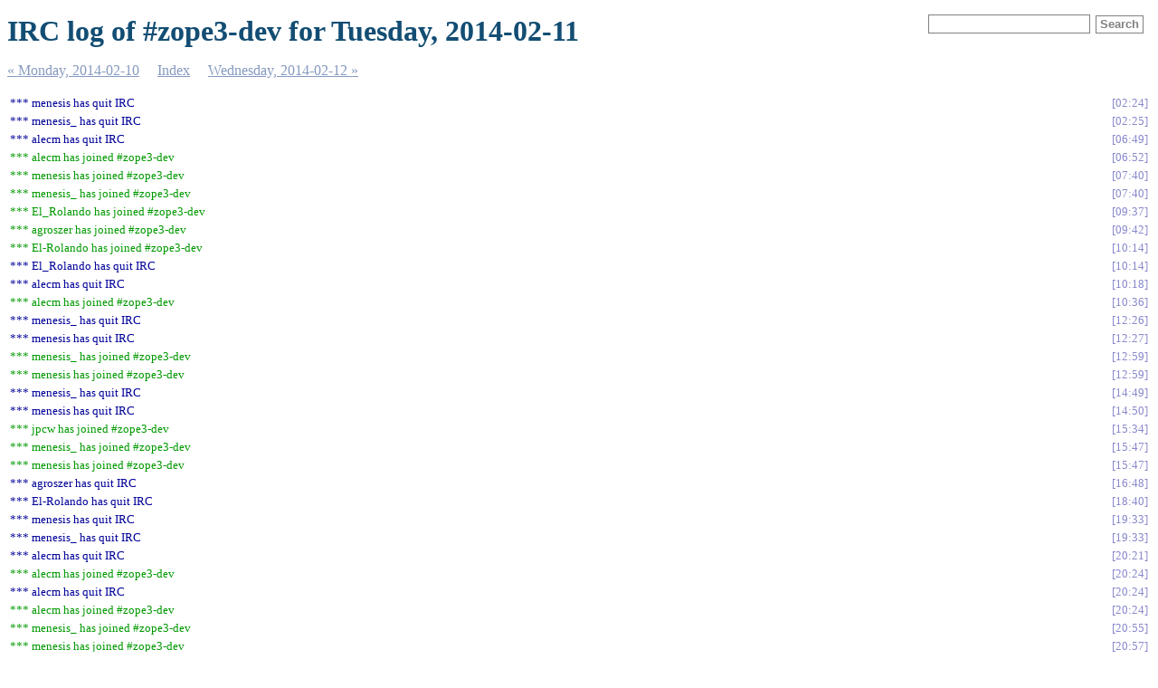

--- FILE ---
content_type: text/html
request_url: https://zope3.pov.lt/irclogs/%23zope3-dev.2014-02-11.log.html
body_size: 1241
content:
<!DOCTYPE html PUBLIC "-//W3C//DTD XHTML 1.0 Strict//EN"
          "http://www.w3.org/TR/xhtml1/DTD/xhtml1-strict.dtd">
<html>
<head>
  <meta http-equiv="Content-Type" content="text/html; charset=UTF-8" />
  <meta name="viewport" content="width=device-width, initial-scale=1" />
  <title>IRC log of #zope3-dev for Tuesday, 2014-02-11</title>
  <link rel="stylesheet" href="irclog.css" />
  <meta name="generator" content="irclog2html.py 4.0.0 by Marius Gedminas" />
  <meta name="version" content="4.0.0 - 2024-10-17" />
</head>
<body>
<h1>IRC log of #zope3-dev for Tuesday, 2014-02-11</h1>

<div class="searchbox">
<form action="search" method="get">
<input type="text" name="q" id="searchtext" />
<input type="submit" value="Search" id="searchbutton" />
</form>
</div>

<div class="navigation"> <a href="%23zope3-dev.2014-02-10.log.html">&#171; Monday, 2014-02-10</a> <a href="index.html">Index</a> <a href="%23zope3-dev.2014-02-12.log.html">Wednesday, 2014-02-12 &#187;</a> </div>
<table class="irclog">
<tr id="t2014-02-11T02:24:45"><td class="part" colspan="2">*** menesis has quit IRC</td><td><a href="#zope3-dev.2014-02-11.log.html#t2014-02-11T02:24:45" class="time">02:24</a></td></tr>
<tr id="t2014-02-11T02:25:54"><td class="part" colspan="2">*** menesis_ has quit IRC</td><td><a href="#zope3-dev.2014-02-11.log.html#t2014-02-11T02:25:54" class="time">02:25</a></td></tr>
<tr id="t2014-02-11T06:49:02"><td class="part" colspan="2">*** alecm has quit IRC</td><td><a href="#zope3-dev.2014-02-11.log.html#t2014-02-11T06:49:02" class="time">06:49</a></td></tr>
<tr id="t2014-02-11T06:52:07"><td class="join" colspan="2">*** alecm has joined #zope3-dev</td><td><a href="#zope3-dev.2014-02-11.log.html#t2014-02-11T06:52:07" class="time">06:52</a></td></tr>
<tr id="t2014-02-11T07:40:21"><td class="join" colspan="2">*** menesis has joined #zope3-dev</td><td><a href="#zope3-dev.2014-02-11.log.html#t2014-02-11T07:40:21" class="time">07:40</a></td></tr>
<tr id="t2014-02-11T07:40:53"><td class="join" colspan="2">*** menesis_ has joined #zope3-dev</td><td><a href="#zope3-dev.2014-02-11.log.html#t2014-02-11T07:40:53" class="time">07:40</a></td></tr>
<tr id="t2014-02-11T09:37:14"><td class="join" colspan="2">*** El_Rolando has joined #zope3-dev</td><td><a href="#zope3-dev.2014-02-11.log.html#t2014-02-11T09:37:14" class="time">09:37</a></td></tr>
<tr id="t2014-02-11T09:42:38"><td class="join" colspan="2">*** agroszer has joined #zope3-dev</td><td><a href="#zope3-dev.2014-02-11.log.html#t2014-02-11T09:42:38" class="time">09:42</a></td></tr>
<tr id="t2014-02-11T10:14:36"><td class="join" colspan="2">*** El-Rolando has joined #zope3-dev</td><td><a href="#zope3-dev.2014-02-11.log.html#t2014-02-11T10:14:36" class="time">10:14</a></td></tr>
<tr id="t2014-02-11T10:14:36-2"><td class="part" colspan="2">*** El_Rolando has quit IRC</td><td><a href="#zope3-dev.2014-02-11.log.html#t2014-02-11T10:14:36-2" class="time">10:14</a></td></tr>
<tr id="t2014-02-11T10:18:59"><td class="part" colspan="2">*** alecm has quit IRC</td><td><a href="#zope3-dev.2014-02-11.log.html#t2014-02-11T10:18:59" class="time">10:18</a></td></tr>
<tr id="t2014-02-11T10:36:51"><td class="join" colspan="2">*** alecm has joined #zope3-dev</td><td><a href="#zope3-dev.2014-02-11.log.html#t2014-02-11T10:36:51" class="time">10:36</a></td></tr>
<tr id="t2014-02-11T12:26:13"><td class="part" colspan="2">*** menesis_ has quit IRC</td><td><a href="#zope3-dev.2014-02-11.log.html#t2014-02-11T12:26:13" class="time">12:26</a></td></tr>
<tr id="t2014-02-11T12:27:31"><td class="part" colspan="2">*** menesis has quit IRC</td><td><a href="#zope3-dev.2014-02-11.log.html#t2014-02-11T12:27:31" class="time">12:27</a></td></tr>
<tr id="t2014-02-11T12:59:14"><td class="join" colspan="2">*** menesis_ has joined #zope3-dev</td><td><a href="#zope3-dev.2014-02-11.log.html#t2014-02-11T12:59:14" class="time">12:59</a></td></tr>
<tr id="t2014-02-11T12:59:38"><td class="join" colspan="2">*** menesis has joined #zope3-dev</td><td><a href="#zope3-dev.2014-02-11.log.html#t2014-02-11T12:59:38" class="time">12:59</a></td></tr>
<tr id="t2014-02-11T14:49:34"><td class="part" colspan="2">*** menesis_ has quit IRC</td><td><a href="#zope3-dev.2014-02-11.log.html#t2014-02-11T14:49:34" class="time">14:49</a></td></tr>
<tr id="t2014-02-11T14:50:02"><td class="part" colspan="2">*** menesis has quit IRC</td><td><a href="#zope3-dev.2014-02-11.log.html#t2014-02-11T14:50:02" class="time">14:50</a></td></tr>
<tr id="t2014-02-11T15:34:01"><td class="join" colspan="2">*** jpcw has joined #zope3-dev</td><td><a href="#zope3-dev.2014-02-11.log.html#t2014-02-11T15:34:01" class="time">15:34</a></td></tr>
<tr id="t2014-02-11T15:47:32"><td class="join" colspan="2">*** menesis_ has joined #zope3-dev</td><td><a href="#zope3-dev.2014-02-11.log.html#t2014-02-11T15:47:32" class="time">15:47</a></td></tr>
<tr id="t2014-02-11T15:47:56"><td class="join" colspan="2">*** menesis has joined #zope3-dev</td><td><a href="#zope3-dev.2014-02-11.log.html#t2014-02-11T15:47:56" class="time">15:47</a></td></tr>
<tr id="t2014-02-11T16:48:45"><td class="part" colspan="2">*** agroszer has quit IRC</td><td><a href="#zope3-dev.2014-02-11.log.html#t2014-02-11T16:48:45" class="time">16:48</a></td></tr>
<tr id="t2014-02-11T18:40:31"><td class="part" colspan="2">*** El-Rolando has quit IRC</td><td><a href="#zope3-dev.2014-02-11.log.html#t2014-02-11T18:40:31" class="time">18:40</a></td></tr>
<tr id="t2014-02-11T19:33:09"><td class="part" colspan="2">*** menesis has quit IRC</td><td><a href="#zope3-dev.2014-02-11.log.html#t2014-02-11T19:33:09" class="time">19:33</a></td></tr>
<tr id="t2014-02-11T19:33:25"><td class="part" colspan="2">*** menesis_ has quit IRC</td><td><a href="#zope3-dev.2014-02-11.log.html#t2014-02-11T19:33:25" class="time">19:33</a></td></tr>
<tr id="t2014-02-11T20:21:23"><td class="part" colspan="2">*** alecm has quit IRC</td><td><a href="#zope3-dev.2014-02-11.log.html#t2014-02-11T20:21:23" class="time">20:21</a></td></tr>
<tr id="t2014-02-11T20:24:51"><td class="join" colspan="2">*** alecm has joined #zope3-dev</td><td><a href="#zope3-dev.2014-02-11.log.html#t2014-02-11T20:24:51" class="time">20:24</a></td></tr>
<tr id="t2014-02-11T20:24:51-2"><td class="part" colspan="2">*** alecm has quit IRC</td><td><a href="#zope3-dev.2014-02-11.log.html#t2014-02-11T20:24:51-2" class="time">20:24</a></td></tr>
<tr id="t2014-02-11T20:24:51-3"><td class="join" colspan="2">*** alecm has joined #zope3-dev</td><td><a href="#zope3-dev.2014-02-11.log.html#t2014-02-11T20:24:51-3" class="time">20:24</a></td></tr>
<tr id="t2014-02-11T20:55:54"><td class="join" colspan="2">*** menesis_ has joined #zope3-dev</td><td><a href="#zope3-dev.2014-02-11.log.html#t2014-02-11T20:55:54" class="time">20:55</a></td></tr>
<tr id="t2014-02-11T20:57:29"><td class="join" colspan="2">*** menesis has joined #zope3-dev</td><td><a href="#zope3-dev.2014-02-11.log.html#t2014-02-11T20:57:29" class="time">20:57</a></td></tr>
</table>
<div class="navigation"> <a href="%23zope3-dev.2014-02-10.log.html">&#171; Monday, 2014-02-10</a> <a href="index.html">Index</a> <a href="%23zope3-dev.2014-02-12.log.html">Wednesday, 2014-02-12 &#187;</a> </div>

<div class="generatedby">
<p>Generated by irclog2html.py 4.0.0 by <a href="mailto:marius@pov.lt">Marius Gedminas</a>
 - find it at <a href="https://mg.pov.lt/irclog2html/">https://mg.pov.lt/irclog2html/</a>!</p>
</div>
</body>
</html>


--- FILE ---
content_type: text/css
request_url: https://zope3.pov.lt/irclogs/irclog.css
body_size: 812
content:
/* Alternative 1: text */

div.irclog {
    font-family: monospace;
    text-indent: -7em;
    padding-left: 7em;
}
div.irclog p { margin: 2px 0; }


/* Alternative 2: table */

table.irclog {
    width: 100%;
}
th.nick {
    color: #ffffff;
    padding: 1px 2px;
}
td.text {
    width: 100%;
    background: #eeeeee;
}
td.action {
    background: #eeeeee;
}

/* Search box  */

div.searchbox {
    float: right;
    position: absolute;
    top: 1em;
    right: 1em;
}

div.searchbox input#searchtext {
    border: 1px solid gray;
    padding: 2px 4px;
}
div.searchbox input#searchtext:hover {
    border: 1px solid #869abf;
}
div.searchbox input#searchbutton {
    color: gray;
    background: white;
    border: 1px solid gray;
    font-weight: bold;
    padding: 1px 4px 2px 4px;
    margin-left: 0.3ex;
}
div.searchbox input#searchbutton:hover {
    color: #134D73;
    border: 1px solid #869abf;
}

/* Search results */

ul.searchresults table {
    margin: 0.5ex 0 1ex 0.5ex;
}

/* Common rules */

h1 {
    color: #134d73;
    margin: 0.5em 8em 0.5em 0;
}

a {
    color: #869ABF;
}
a:visited {
    color: purple;
}
a:active, a:hover {
    color: #B22222;
}

.navigation {
    margin: 1em 0em;
}
.navigation a, .navigation span {
    margin-right: 1em;
}

a.time, a.time:visited {
    text-decoration: none;
    color: #8888cc;
}
a.time:active, a.time:hover {
    text-decoration: none;
    color: #9999dd;
}
a.time:before { content: "["; }
a.time:after { content: "]"; }

.nick { font-weight: bold; }

.part { color: #000099; }
.join { color: #009900; }
.servermsg { color: #009900; }
.nickchange { color: #009900; }
.action { color: #cc00cc; }
.other { color: #888888; }

/* Make boring messages small */
.part, .join, .servermsg, .nickchange, .other { font-size: smaller; }
td.part + td, td.join + td, td.servermsg + td, td.nickchange + td,
td.other + td { font-size: smaller; text-align: right; }


div.generatedby {
    margin-top: 1em;
    font-size: small;
    color: #888888;
}
div.generatedby a:link {
    color: #8888cc;
    text-decoration: none;
    border-bottom: 1px dotted #8888cc;
}
div.generatedby a:visited {
    color: #cc88cc;
    text-decoration: none;
    border-bottom: 1px dotted #cc88cc;
}
div.generatedby a:active,
div.generatedby a:hover {
    color: #ff8888;
    text-decoration: none;
    border-bottom: 1px dotted #ff8888;
}
